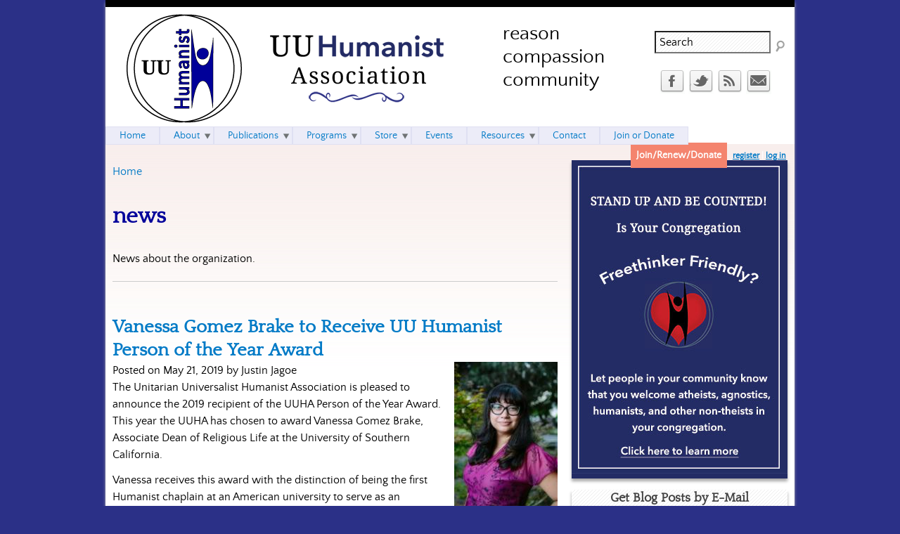

--- FILE ---
content_type: text/html; charset=utf-8
request_url: https://huumanists.org/blog/categories/news?page=3%2C0%2C2
body_size: 67364
content:

<!DOCTYPE html>
<!--[if IEMobile 7]><html class="iem7"  lang="en" dir="ltr"><![endif]-->
<!--[if lte IE 6]><html class="lt-ie9 lt-ie8 lt-ie7"  lang="en" dir="ltr"><![endif]-->
<!--[if (IE 7)&(!IEMobile)]><html class="lt-ie9 lt-ie8"  lang="en" dir="ltr"><![endif]-->
<!--[if IE 8]><html class="lt-ie9"  lang="en" dir="ltr"><![endif]-->
<!--[if (gte IE 9)|(gt IEMobile 7)]><!--><html  lang="en" dir="ltr" prefix="content: http://purl.org/rss/1.0/modules/content/ dc: http://purl.org/dc/terms/ foaf: http://xmlns.com/foaf/0.1/ rdfs: http://www.w3.org/2000/01/rdf-schema# sioc: http://rdfs.org/sioc/ns# sioct: http://rdfs.org/sioc/types# skos: http://www.w3.org/2004/02/skos/core# xsd: http://www.w3.org/2001/XMLSchema# schema: http://schema.org/"><!--<![endif]-->

<head>
  <meta charset="utf-8" />
<link rel="alternate" type="application/rss+xml" title="RSS - news" href="https://huumanists.org/taxonomy/term/5/feed" />
<meta about="/blog/categories/news" typeof="skos:Concept" property="rdfs:label skos:prefLabel" content="news" />
<link rel="shortcut icon" href="https://huumanists.org/sites/huumanists.org/files/uuha.jpg" type="image/jpeg" />
<meta name="description" content="News about the organization." />
<meta name="generator" content="Drupal 7 (https://www.drupal.org)" />
<link rel="canonical" href="https://huumanists.org/blog/categories/news" />
<link rel="shortlink" href="https://huumanists.org/taxonomy/term/5" />
<meta property="og:site_name" content="UU Humanist Association" />
<meta property="og:type" content="article" />
<meta property="og:url" content="https://huumanists.org/blog/categories/news" />
<meta property="og:title" content="news" />
<meta property="og:description" content="News about the organization." />
  <title>news | UU Humanist Association</title>

      <meta name="MobileOptimized" content="width">
    <meta name="HandheldFriendly" content="true">
    <meta name="viewport" content="width=device-width">
    <!--[if IEMobile]><meta http-equiv="cleartype" content="on"><![endif]-->

  <style>
@import url("https://huumanists.org/modules/system/system.base.css?slh7zb");
</style>
<style>
@import url("https://huumanists.org/modules/comment/comment.css?slh7zb");
@import url("https://huumanists.org/sites/all/modules/date/date_repeat_field/date_repeat_field.css?slh7zb");
@import url("https://huumanists.org/modules/field/theme/field.css?slh7zb");
@import url("https://huumanists.org/sites/all/modules/logintoboggan/logintoboggan.css?slh7zb");
@import url("https://huumanists.org/modules/node/node.css?slh7zb");
@import url("https://huumanists.org/modules/poll/poll.css?slh7zb");
@import url("https://huumanists.org/modules/search/search.css?slh7zb");
@import url("https://huumanists.org/sites/all/modules/ubercart/uc_order/uc_order.css?slh7zb");
@import url("https://huumanists.org/sites/all/modules/ubercart/uc_product/uc_product.css?slh7zb");
@import url("https://huumanists.org/sites/all/modules/ubercart/uc_store/uc_store.css?slh7zb");
@import url("https://huumanists.org/modules/user/user.css?slh7zb");
@import url("https://huumanists.org/sites/all/modules/extlink/css/extlink.css?slh7zb");
@import url("https://huumanists.org/sites/all/modules/views/css/views.css?slh7zb");
</style>
<style>
@import url("https://huumanists.org/sites/all/modules/ctools/css/ctools.css?slh7zb");
@import url("https://huumanists.org/sites/huumanists.org/modules/civicrm/css/crm-i.css?slh7zb");
@import url("https://huumanists.org/sites/huumanists.org/modules/civicrm/css/civicrm.css?slh7zb");
@import url("https://huumanists.org/sites/all/modules/social_media_links/social_media_links.css?slh7zb");
@import url("https://huumanists.org/modules/taxonomy/taxonomy.css?slh7zb");
@import url("https://huumanists.org/sites/all/modules/nice_menus/css/nice_menus.css?slh7zb");
@import url("https://huumanists.org/sites/huumanists.org/themes/uuha/css/nice_menus.css?slh7zb");
</style>
<style>
@import url("https://huumanists.org/sites/huumanists.org/themes/uuha/css/styles.css?slh7zb");
</style>
  <script src="https://huumanists.org/misc/jquery.js?v=1.4.4"></script>
<script src="https://huumanists.org/misc/jquery-extend-3.4.0.js?v=1.4.4"></script>
<script src="https://huumanists.org/misc/jquery-html-prefilter-3.5.0-backport.js?v=1.4.4"></script>
<script src="https://huumanists.org/misc/jquery.once.js?v=1.2"></script>
<script src="https://huumanists.org/misc/drupal.js?slh7zb"></script>
<script src="https://huumanists.org/sites/all/modules/nice_menus/js/jquery.bgiframe.js?v=2.1"></script>
<script src="https://huumanists.org/sites/all/modules/nice_menus/js/jquery.hoverIntent.js?v=0.5"></script>
<script src="https://huumanists.org/sites/all/modules/nice_menus/js/superfish.js?v=1.4.8"></script>
<script src="https://huumanists.org/sites/all/modules/nice_menus/js/nice_menus.js?v=1.0"></script>
<script src="https://huumanists.org/misc/form-single-submit.js?v=7.101"></script>
<script src="https://huumanists.org/sites/all/modules/entityreference/js/entityreference.js?slh7zb"></script>
<script src="https://huumanists.org/sites/all/modules/google_analytics/googleanalytics.js?slh7zb"></script>
<script src="https://www.googletagmanager.com/gtag/js?id=UA-48298182-1"></script>
<script>window.dataLayer = window.dataLayer || [];function gtag(){dataLayer.push(arguments)};gtag("js", new Date());gtag("set", "developer_id.dMDhkMT", true);gtag("config", "UA-48298182-1", {"groups":"default"});</script>
<script src="https://huumanists.org/sites/all/modules/extlink/js/extlink.js?slh7zb"></script>
<script>jQuery.extend(Drupal.settings, {"basePath":"\/","pathPrefix":"","setHasJsCookie":0,"ajaxPageState":{"theme":"uuha","theme_token":"pN6f1_2qxVlebFRORykeD5m31kYnxM_adqfU6-LsV3U","js":{"misc\/jquery.js":1,"misc\/jquery-extend-3.4.0.js":1,"misc\/jquery-html-prefilter-3.5.0-backport.js":1,"misc\/jquery.once.js":1,"misc\/drupal.js":1,"sites\/all\/modules\/nice_menus\/js\/jquery.bgiframe.js":1,"sites\/all\/modules\/nice_menus\/js\/jquery.hoverIntent.js":1,"sites\/all\/modules\/nice_menus\/js\/superfish.js":1,"sites\/all\/modules\/nice_menus\/js\/nice_menus.js":1,"misc\/form-single-submit.js":1,"sites\/all\/modules\/entityreference\/js\/entityreference.js":1,"sites\/all\/modules\/google_analytics\/googleanalytics.js":1,"https:\/\/www.googletagmanager.com\/gtag\/js?id=UA-48298182-1":1,"0":1,"sites\/all\/modules\/extlink\/js\/extlink.js":1},"css":{"modules\/system\/system.base.css":1,"modules\/system\/system.menus.css":1,"modules\/system\/system.messages.css":1,"modules\/system\/system.theme.css":1,"modules\/comment\/comment.css":1,"sites\/all\/modules\/date\/date_repeat_field\/date_repeat_field.css":1,"modules\/field\/theme\/field.css":1,"sites\/all\/modules\/logintoboggan\/logintoboggan.css":1,"modules\/node\/node.css":1,"modules\/poll\/poll.css":1,"modules\/search\/search.css":1,"sites\/all\/modules\/ubercart\/uc_order\/uc_order.css":1,"sites\/all\/modules\/ubercart\/uc_product\/uc_product.css":1,"sites\/all\/modules\/ubercart\/uc_store\/uc_store.css":1,"modules\/user\/user.css":1,"sites\/all\/modules\/extlink\/css\/extlink.css":1,"sites\/all\/modules\/views\/css\/views.css":1,"sites\/all\/modules\/ctools\/css\/ctools.css":1,"sites\/huumanists.org\/modules\/civicrm\/css\/crm-i.css":1,"sites\/huumanists.org\/modules\/civicrm\/css\/civicrm.css":1,"sites\/all\/modules\/social_media_links\/social_media_links.css":1,"modules\/taxonomy\/taxonomy.css":1,"sites\/all\/modules\/nice_menus\/css\/nice_menus.css":1,"sites\/huumanists.org\/themes\/uuha\/css\/nice_menus.css":1,"sites\/huumanists.org\/themes\/uuha\/system.menus.css":1,"sites\/huumanists.org\/themes\/uuha\/system.messages.css":1,"sites\/huumanists.org\/themes\/uuha\/system.theme.css":1,"sites\/huumanists.org\/themes\/uuha\/css\/styles.css":1}},"googleanalytics":{"account":["UA-48298182-1"],"trackOutbound":1,"trackMailto":1,"trackDownload":1,"trackDownloadExtensions":"7z|aac|arc|arj|asf|asx|avi|bin|csv|doc(x|m)?|dot(x|m)?|exe|flv|gif|gz|gzip|hqx|jar|jpe?g|js|mp(2|3|4|e?g)|mov(ie)?|msi|msp|pdf|phps|png|ppt(x|m)?|pot(x|m)?|pps(x|m)?|ppam|sld(x|m)?|thmx|qtm?|ra(m|r)?|sea|sit|tar|tgz|torrent|txt|wav|wma|wmv|wpd|xls(x|m|b)?|xlt(x|m)|xlam|xml|z|zip"},"urlIsAjaxTrusted":{"\/blog\/categories\/news?page=3%2C0%2C2":true},"extlink":{"extTarget":"_blank","extClass":"ext","extLabel":"(link is external)","extImgClass":0,"extIconPlacement":"append","extSubdomains":1,"extExclude":"","extInclude":"","extCssExclude":"","extCssExplicit":"","extAlert":0,"extAlertText":"This link will take you to an external web site. We are not responsible for their content.","mailtoClass":"mailto","mailtoLabel":"(link sends e-mail)","extUseFontAwesome":false},"nice_menus_options":{"delay":800,"speed":"slow"}});</script>
      <!--[if lt IE 9]>
    <script src="/sites/all/themes/zen/js/html5-respond.js"></script>
    <![endif]-->
  </head>
<body class="html not-front not-logged-in one-sidebar sidebar-second page-taxonomy page-taxonomy-term page-taxonomy-term- page-taxonomy-term-5 section-blog" >
      <p id="skip-link">
      <a href="#main-menu" class="element-invisible element-focusable">Jump to navigation</a>
    </p>
      
<div id="page">

  <header class="header" id="header" role="banner">

          <a href="/" title="Home" rel="home" class="header__logo" id="logo"><img src="https://huumanists.org/sites/huumanists.org/files/UUHumanist-logo.gif" alt="Home" class="header__logo-image" /></a>
    
          <div class="header__name-and-slogan" id="name-and-slogan">
                  <h1 class="header__site-name" id="site-name">
            <a href="/" title="Home" class="header__site-link" rel="home"><span>UU Humanist Association</span></a>
          </h1>
        
                  <div class="header__site-slogan" id="site-slogan">reason compassion community</div>
              </div>
    
    
      <div class="header__region region region-header blocks-cols-2">
    <div id="block-search-form" class="block block-search first odd" role="search"><div class="inner">
          
  <div class="block-content">
    <form onsubmit="if(this.search_block_form.value==&#039;Search&#039;){ alert(&#039;Please enter a search term&#039;); return false; }" action="/blog/categories/news?page=3%2C0%2C2" method="post" id="search-block-form" accept-charset="UTF-8"><div><div class="container-inline">
      <h2 class="element-invisible">Search form</h2>
    <div class="form-item form-type-textfield form-item-search-block-form">
  <label class="element-invisible" for="edit-search-block-form--2">Search </label>
 <input title="Enter the terms you wish to search for." onblur="if (this.value == &#039;&#039;) {this.value = &#039;Search&#039;;}" onfocus="if (this.value == &#039;Search&#039;) {this.value = &#039;&#039;;}" type="text" id="edit-search-block-form--2" name="search_block_form" value="Search" size="20" maxlength="128" class="form-text" />
</div>
<div class="form-actions form-wrapper" id="edit-actions"><input type="image" id="edit-submit" name="submit" src="/sites/huumanists.org/themes/uuha/images/search.png" class="form-submit" /></div><input type="hidden" name="form_build_id" value="form-J5h8FaW5meY8zdXMEWcuklHbAGVq4NJqKB-94CdfX-M" />
<input type="hidden" name="form_id" value="search_block_form" />
</div>
</div></form>  </div><!-- /.block-content -->
</div><!-- /.inner --></div><!-- /.block --><div id="block-social-media-links-social-media-links" class="block block-social-media-links last even"><div class="inner">
          
  <div class="block-content">
    <ul class="social-media-links platforms inline horizontal"><li  class="facebook first"><a href="https://www.facebook.com/pages/HUUmanists/185820104856945" title="Facebook"><img src="https://huumanists.org/sites/all/libraries/webtoolkit/32x32/facebook.png" alt="Facebook icon" /></a></li><li  class="twitter"><a href="http://www.twitter.com/HUUmanistsAssoc" title="Twitter"><img src="https://huumanists.org/sites/all/libraries/webtoolkit/32x32/twitter.png" alt="Twitter icon" /></a></li><li  class="rss"><a href="https://huumanists.org/rss.xml" title="RSS"><img src="https://huumanists.org/sites/all/libraries/webtoolkit/32x32/rss.png" alt="RSS icon" /></a></li><li  class="contact last"><a href="https://huumanists.org/contact" title="Contact"><img src="https://huumanists.org/sites/all/libraries/webtoolkit/32x32/contact.png" alt="Contact icon" /></a></li></ul>  </div><!-- /.block-content -->
</div><!-- /.inner --></div><!-- /.block -->  </div>

  </header>

  <div id="main">
        
    <div id="content" class="column" role="main">
            <nav class="breadcrumb" role="navigation"><h2 class="element-invisible">You are here</h2><ol><li><a href="/">Home</a></li></ol></nav>      <a id="main-content"></a>
                    <h1 class="page__title title" id="page-title">news</h1>
                                          


<div class="term-listing-heading"><div id="taxonomy-term-5" class="taxonomy-term vocabulary-categories">

  
  <div class="content">
    <div class="taxonomy-term-description"> <p>News&nbsp;about the organization.</p> </div><span property="rdfs:label skos:prefLabel" content="news" class="rdf-meta element-hidden"></span>  </div>

</div>
</div><article class="node-4662 node node-post node-promoted node-teaser clearfix" about="/blog/201905/vanessa-gomez-brake-receive-uu-humanist-person-year-award" typeof="sioc:Item foaf:Document">

      <header>
                    <h2 class="node__title node-title"><a href="/blog/201905/vanessa-gomez-brake-receive-uu-humanist-person-year-award">Vanessa Gomez Brake to Receive UU Humanist Person of the Year Award</a></h2>
            <span property="dc:title" content="Vanessa Gomez Brake to Receive UU Humanist Person of the Year Award" class="rdf-meta element-hidden"></span><span property="sioc:num_replies" content="0" datatype="xsd:integer" class="rdf-meta element-hidden"></span>
      
          </header>
  
  <span class="submitted-by">Posted on May 21, 2019 by Justin Jagoe</span><div class="field field-name-field-image field-type-image field-label-hidden"><div class="field-items"><div class="field-item even"><a href="/blog/201905/vanessa-gomez-brake-receive-uu-humanist-person-year-award"><img typeof="foaf:Image" src="https://huumanists.org/sites/huumanists.org/files/styles/medium/public/field/image/vanessa-gomez-brake-sml-200x300.jpg?itok=szFQynX_" width="147" height="220" /></a></div></div></div><div class="field field-name-body field-type-text-with-summary field-label-hidden"><div class="field-items"><div class="field-item even" property="content:encoded"> <p dir="ltr">The Unitarian Universalist Humanist Association is pleased to announce the 2019 recipient of the UUHA Person of the Year Award. This year the UUHA has chosen to award Vanessa Gomez Brake, Associate Dean of Religious Life at the University of Southern California.</p>
<p dir="ltr">Vanessa receives this award with the distinction of being the first Humanist chaplain at an American university to serve as an Associate Dean. As <a href="https://orl.usc.edu/about/staff/vanessa-gomez-brake/" style="font-size: 14.4px;">her USC profile</a> details, Vanessa “works to support and promote university religious and spiritual life broadly conceived, and helps oversee more than ninety student religious groups and fifty religious directors on campus.” <span class="read-more"><a href="/blog/201905/vanessa-gomez-brake-receive-uu-humanist-person-year-award" title="" rel="nofollow"><strong>Read more<span class="element-invisible"> about Vanessa Gomez Brake to Receive UU Humanist Person of the Year Award</span> &raquo;</strong></a></span></p></div></div></div><span property="dc:title" content="Vanessa Gomez Brake to Receive UU Humanist Person of the Year Award" class="rdf-meta element-hidden"></span>  
  
  
  
</article>
<article class="node-4661 node node-post node-promoted node-teaser clearfix" about="/blog/201812/help-us-fulfill-our-vision-message-our-new-president" typeof="sioc:Item foaf:Document">

      <header>
                    <h2 class="node__title node-title"><a href="/blog/201812/help-us-fulfill-our-vision-message-our-new-president">Help Us Fulfill Our Vision! A Message from our New President</a></h2>
            <span property="dc:title" content="Help Us Fulfill Our Vision! A Message from our New President" class="rdf-meta element-hidden"></span><span property="sioc:num_replies" content="0" datatype="xsd:integer" class="rdf-meta element-hidden"></span>
      
          </header>
  
  <span class="submitted-by">Posted on December 5, 2018 by Amanda Poppei</span><div class="field field-name-field-image field-type-image field-label-hidden"><div class="field-items"><div class="field-item even"><a href="/blog/201812/help-us-fulfill-our-vision-message-our-new-president"><img typeof="foaf:Image" src="https://huumanists.org/sites/huumanists.org/files/styles/medium/public/field/image/Poppei.jpg?itok=l-xJUbWR" width="220" height="220" /></a></div></div></div><div class="field field-name-body field-type-text-with-summary field-label-hidden"><div class="field-items"><div class="field-item even" property="content:encoded"> <p class="p1">Dear UU Humanist Members and Friends, </p>
<p class="p1"><span style="font-size: 14.4px;">Happy December! </span></p>
<p class="p1"><span style="font-size: 14.4px;">I'm so honored to be the incoming president of the Unitarian Universalist Humanist </span><span style="font-size: 14.4px;">Association Board, and I'm excited to share with you a little bit of my vision. But I have to start with </span><span style="font-size: 14.4px;">thanks‐‐to outgoing president David Breeden, who suggested that I move into this position; to the </span><span style="font-size: 14.4px;">previous president John Hooper, who recruited me for the Board in the first place; and to all my fellow </span><span style="font-size: 14.4px;">Board members. You can see their names listed at the bottom of this letter‐‐they represent different </span><span style="font-size: 14.4px;">parts of the country, they are lay and ordained, they are longtime UU Humanists and new to the </span><span style="font-size: 14.4px;">movement, and every one of them is fantastic.</span> <span class="read-more"><a href="/blog/201812/help-us-fulfill-our-vision-message-our-new-president" title="" rel="nofollow"><strong>Read more<span class="element-invisible"> about Help Us Fulfill Our Vision! A Message from our New President</span> &raquo;</strong></a></span></p></div></div></div><span property="dc:title" content="Help Us Fulfill Our Vision! A Message from our New President" class="rdf-meta element-hidden"></span>  
  
  
  
</article>
<article class="node-4660 node node-post node-promoted node-teaser clearfix" about="/blog/201811/message-president-ga-and-board-elections" typeof="sioc:Item foaf:Document">

      <header>
                    <h2 class="node__title node-title"><a href="/blog/201811/message-president-ga-and-board-elections">A Message from the President on GA and Board Elections</a></h2>
            <span property="dc:title" content="A Message from the President on GA and Board Elections" class="rdf-meta element-hidden"></span><span property="sioc:num_replies" content="0" datatype="xsd:integer" class="rdf-meta element-hidden"></span>
      
          </header>
  
  <span class="submitted-by">Posted on November 6, 2018 by davidbreeden7@gmail.com</span><div class="field field-name-field-image field-type-image field-label-hidden"><div class="field-items"><div class="field-item even"><a href="/blog/201811/message-president-ga-and-board-elections"><img typeof="foaf:Image" src="https://huumanists.org/sites/huumanists.org/files/styles/medium/public/Breeden_1.jpg?itok=FlvyOZUJ" width="147" height="220" /></a></div></div></div><div class="field field-name-body field-type-text-with-summary field-label-hidden"><div class="field-items"><div class="field-item even" property="content:encoded"> <p><span style="font-size: 14.4px;">Dear Unitarian Universalist Humanists:</span></p>
<p>It was great meeting so many of you at our Black Humanism panel, our booth, and our Annual Meeting at General Assembly. <a href="http://huumanists.org/blog/201805/mandisa-thomas-receive-uu-humanist-person-year-award">Mandisa Thomas, founder of Black Nonbelievers and our Person of the Year</a>, was an inspiring speaker.</p>
<p><a href="http://huumanists.org/blog/201805/join-uu-humanists-uua-general-assembly">Our General Assembly 2018 session on Black Humanism</a> not only demonstrated the centrality of Humanism in the African American experience, but also the centrality of Black Humanism as Unitarian Universalists strive toward the liberation of all people.</p>
<p>I think that Rev. Dr. William R. Jones will someday soon be recognized as the central UU theologian of the twentieth century. His message harkened back to the deepest commitment of the Humanists who signed the first Humanist Manifesto, dedicating themselves to striving for “a shared life in a shared world.” <span class="read-more"><a href="/blog/201811/message-president-ga-and-board-elections" title="" rel="nofollow"><strong>Read more<span class="element-invisible"> about A Message from the President on GA and Board Elections</span> &raquo;</strong></a></span></p></div></div></div><span property="dc:title" content="A Message from the President on GA and Board Elections" class="rdf-meta element-hidden"></span>  
  
  
  
</article>
<article class="node-4659 node node-post node-promoted node-teaser clearfix" about="/blog/201806/apply-be-uuha-ambassador" typeof="sioc:Item foaf:Document">

      <header>
                    <h2 class="node__title node-title"><a href="/blog/201806/apply-be-uuha-ambassador">Apply to be a UUHA Ambassador</a></h2>
            <span property="dc:title" content="Apply to be a UUHA Ambassador" class="rdf-meta element-hidden"></span><span property="sioc:num_replies" content="0" datatype="xsd:integer" class="rdf-meta element-hidden"></span>
      
          </header>
  
  <span class="submitted-by">Posted on June 16, 2018 by Justin Jagoe</span><div class="field field-name-field-image field-type-image field-label-hidden"><div class="field-items"><div class="field-item even"><a href="/blog/201806/apply-be-uuha-ambassador"><img typeof="foaf:Image" src="https://huumanists.org/sites/huumanists.org/files/styles/medium/public/field/image/UUHumanist-logo.gif?itok=LhpnAm8S" width="220" height="208" /></a></div></div></div><div class="field field-name-body field-type-text-with-summary field-label-hidden"><div class="field-items"><div class="field-item even" property="content:encoded"> <p><strong>Dear UU Humanists:</strong></p>
<p>The Unitarian Universalist Humanist Association (UUHA) Board of Directors appreciates the work that you do to promote humanism within your congregation. As the number of non-theists continues to rapidly increase in the US, we believe Unitarian Universalist congregations will thrive in the future only if programs that appeal to humanists, atheists, agnostics and religious naturalists expand. In order to facilitate this, we are <strong><a href="https://goo.gl/forms/i0ZlLiLrRnTEwEiG3">initiating a new Ambassador Program</a></strong>.</p>
<p><u><strong>What We Do</strong></u> <span class="read-more"><a href="/blog/201806/apply-be-uuha-ambassador" title="" rel="nofollow"><strong>Read more<span class="element-invisible"> about Apply to be a UUHA Ambassador</span> &raquo;</strong></a></span></p></div></div></div><span property="dc:title" content="Apply to be a UUHA Ambassador" class="rdf-meta element-hidden"></span>  
  
  
  
</article>
<article class="node-4658 node node-post node-promoted node-teaser clearfix" about="/blog/201805/join-uu-humanists-uua-general-assembly" typeof="sioc:Item foaf:Document">

      <header>
                    <h2 class="node__title node-title"><a href="/blog/201805/join-uu-humanists-uua-general-assembly">Join UU Humanists at UUA General Assembly</a></h2>
            <span property="dc:title" content="Join UU Humanists at UUA General Assembly" class="rdf-meta element-hidden"></span><span property="sioc:num_replies" content="0" datatype="xsd:integer" class="rdf-meta element-hidden"></span>
      
          </header>
  
  <span class="submitted-by">Posted on May 15, 2018 by davidbreeden7@gmail.com</span><div class="read-more"><a href="/blog/201805/join-uu-humanists-uua-general-assembly" title="" rel="nofollow"><strong>Read more<span class="element-invisible"> about Join UU Humanists at UUA General Assembly</span> &raquo;</strong></a></div><div class="field field-name-body field-type-text-with-summary field-label-hidden"><div class="field-items"><div class="field-item even" property="content:encoded"> <div class="p1"><img alt="" src="http://huumanists.org/sites/huumanists.org/files/field/image/UUA%20Logo.png" style="width: 280px; height: 184px; float: right;" />UU Humanist Members and Friends:</div>
<div class="p1"> </div>
<div class="p1"><a href="https://www.uua.org/ga">General Assembly 2018 </a>in Kansas City, Missouri (Wednesday, June 20-Sunday, June 24) is going to be big.  <strong>Our GA panel</strong>—cosponsored with the UU History and Heritage Society—is titled “<strong>Black Humanism in Unitarian Universalist Context and Beyond</strong>.” That takes place on Thursday, 1:30-2:30:00 pm in the Kansas City Convention Center, room 2502 B.</div>
<div class="p1"> </div>
<div class="p1">Black Humanism developed within a Unitarian context but spread far beyond. The panel will consider UU ministers Lewis McGee, a 1940s Unitarian minister in South Chicago, and 20th century minister William R. Jones, and how their work continues today. We conclude with a powerful voice of Black Humanism from outside the UU context. Speakers include Rev. Patrice Curtis, Rev. Karen Hutt, Rev. Dr. Nicole Kirk, and Mandisa Thomas. </div>
<div class="p1"> </div></div></div></div><span property="dc:title" content="Join UU Humanists at UUA General Assembly" class="rdf-meta element-hidden"></span>  
  
  
  
</article>
<article class="node-4657 node node-post node-promoted node-teaser clearfix" about="/blog/201805/mandisa-thomas-receive-uu-humanist-person-year-award" typeof="sioc:Item foaf:Document">

      <header>
                    <h2 class="node__title node-title"><a href="/blog/201805/mandisa-thomas-receive-uu-humanist-person-year-award">Mandisa Thomas to Receive UU Humanist Person of the Year Award</a></h2>
            <span property="dc:title" content="Mandisa Thomas to Receive UU Humanist Person of the Year Award" class="rdf-meta element-hidden"></span><span property="sioc:num_replies" content="0" datatype="xsd:integer" class="rdf-meta element-hidden"></span>
      
          </header>
  
  <span class="submitted-by">Posted on May 11, 2018 by Justin Jagoe</span><div class="field field-name-field-image field-type-image field-label-hidden"><div class="field-items"><div class="field-item even"><a href="/blog/201805/mandisa-thomas-receive-uu-humanist-person-year-award"><img typeof="foaf:Image" src="https://huumanists.org/sites/huumanists.org/files/styles/medium/public/field/image/MandisaThomas2018.jpg?itok=CzSlf5t_" width="220" height="220" /></a></div></div></div><div class="field field-name-body field-type-text-with-summary field-label-hidden"><div class="field-items"><div class="field-item even" property="content:encoded"> <p><span style="font-size: 14.4px;">The UU Humanist Association is pleased to award </span><strong style="font-size: 14.4px;">Mandisa Thomas, founder of </strong><strong style="font-size: 14.4px;">Black Nonbelievers</strong><span style="font-size: 14.4px;">, our “Person of the Year - A Celebration of Religious Humanism" award. Mandisa has been an inspiration both within and far beyond Unitarian Universalism. </span></p>
<p><span style="font-size: 14.4px;">Mandisa will be the keynote speaker at our UU Humanists Annual Meeting, which will be held on Friday, June 22, 5-7pm at the Kansas City Marriott Downtown -- Andy Kirk Conference Room A/B</span></p>
<p><span style="font-size: 14.4px;">You can read more about Mandisa and the work of Black Nonbelievers <a href="https://blacknonbelievers.wordpress.com/">here</a>.</span> <span class="read-more"><a href="/blog/201805/mandisa-thomas-receive-uu-humanist-person-year-award" title="" rel="nofollow"><strong>Read more<span class="element-invisible"> about Mandisa Thomas to Receive UU Humanist Person of the Year Award</span> &raquo;</strong></a></span></p></div></div></div><span property="dc:title" content="Mandisa Thomas to Receive UU Humanist Person of the Year Award" class="rdf-meta element-hidden"></span>  
  
  
  
</article>
<article class="node-4655 node node-post node-promoted node-teaser clearfix" about="/blog/201803/message-uu-humanists-president-david-breeden" typeof="sioc:Item foaf:Document">

      <header>
                    <h2 class="node__title node-title"><a href="/blog/201803/message-uu-humanists-president-david-breeden">A Message from UU Humanists President David Breeden</a></h2>
            <span property="dc:title" content="A Message from UU Humanists President David Breeden" class="rdf-meta element-hidden"></span><span property="sioc:num_replies" content="0" datatype="xsd:integer" class="rdf-meta element-hidden"></span>
      
          </header>
  
  <span class="submitted-by">Posted on March 24, 2018 by davidbreeden7@gmail.com</span><div class="field field-name-field-image field-type-image field-label-hidden"><div class="field-items"><div class="field-item even"><a href="/blog/201803/message-uu-humanists-president-david-breeden"><img typeof="foaf:Image" src="https://huumanists.org/sites/huumanists.org/files/styles/medium/public/field/image/Breeden.jpg?itok=DMggygDq" width="147" height="220" /></a></div></div></div><div class="read-more"><a href="/blog/201803/message-uu-humanists-president-david-breeden" title="" rel="nofollow"><strong>Read more<span class="element-invisible"> about A Message from UU Humanists President David Breeden</span> &raquo;</strong></a></div><div class="field field-name-body field-type-text-with-summary field-label-hidden"><div class="field-items"><div class="field-item even" property="content:encoded"> <style type="text/css">
<!--/*--><![CDATA[/* ><!--*/

p.p1 {margin: 0.0px 0.0px 0.0px 0.0px; font: 12.0px Helvetica; color: #454545}
p.p2 {margin: 0.0px 0.0px 0.0px 0.0px; font: 12.0px Helvetica; color: #454545; min-height: 14.0px}
/*--><!]]>*/
</style>
<div>Dear UU Humanist Association members and friends:</div>
<div> </div>
<div>General Assembly will be Wednesday, June 20 through Sunday, June 24 this year in Kansas City, Missouri. The 2018 theme is “All Are Called,” and we UU Humanists are taking that theme seriously. Our session is titled “Black Humanism in the Unitarian Universalist Context and Beyond.” We have teamed up with the UU History and Heritage Society to present this program.</div>
<div> </div></div></div></div><span property="dc:title" content="A Message from UU Humanists President David Breeden" class="rdf-meta element-hidden"></span>  
  
  
  
</article>
<article class="node-4653 node node-post node-promoted node-teaser clearfix" about="/blog/201712/year-end-presidents-letter" typeof="sioc:Item foaf:Document">

      <header>
                    <h2 class="node__title node-title"><a href="/blog/201712/year-end-presidents-letter">Year-End President&#039;s Letter</a></h2>
            <span property="dc:title" content="Year-End President&#039;s Letter" class="rdf-meta element-hidden"></span><span property="sioc:num_replies" content="1" datatype="xsd:integer" class="rdf-meta element-hidden"></span>
      
          </header>
  
  <span class="submitted-by">Posted on December 23, 2017 by davidbreeden7@gmail.com</span><div class="field field-name-body field-type-text-with-summary field-label-hidden"><div class="field-items"><div class="field-item even" property="content:encoded"> <p><span style="color: rgb(67, 64, 77); font-family: Georgia; font-size: 16px;">Dear UU Humanist Association members and friends:</span><br style="color: rgb(67, 64, 77); font-family: Georgia; font-size: 16px; background-color: rgb(248, 248, 248);" />
	<span style="color: rgb(67, 64, 77); font-family: Georgia; font-size: 16px;"> </span><br style="color: rgb(67, 64, 77); font-family: Georgia; font-size: 16px; background-color: rgb(248, 248, 248);" />
	<span style="color: rgb(67, 64, 77); font-family: Georgia; font-size: 16px;"><a href="http://huumanists.org/joindonate"><img alt="" src="/sites/huumanists.org/files/field/image/button-donate-now.png" style="width: 300px; height: 190px; float: right; margin-left: 10px; margin-right: 10px;" /></a>As 2017 ends, we progressives are weary. The assaults on our values have been constant. The Trump Administration’s recent banning of words at the Centers for Disease Control and Prevention is telling. The words are: vulnerable, entitlement, diversity, transgender, fetus, evidence-based, science-based.</span><br style="color: rgb(67, 64, 77); font-family: Georgia; font-size: 16px; background-color: rgb(248, 248, 248);" /> <span class="read-more"><a href="/blog/201712/year-end-presidents-letter" title="" rel="nofollow"><strong>Read more<span class="element-invisible"> about Year-End President&#039;s Letter</span> &raquo;</strong></a></span></p></div></div></div><span property="dc:title" content="Year-End President&#039;s Letter" class="rdf-meta element-hidden"></span>  
  
  <ul class="links inline"><li class="comment-comments first last"><a href="/blog/201712/year-end-presidents-letter#comments" title="Jump to the first comment of this posting.">1 comment</a></li>
</ul>
  
</article>
<article class="node-4650 node node-post node-promoted node-teaser clearfix" about="/blog/201708/fight-theocracy-share-plate" typeof="sioc:Item foaf:Document">

      <header>
                    <h2 class="node__title node-title"><a href="/blog/201708/fight-theocracy-share-plate">Fight Theocracy: Share the Plate</a></h2>
            <span property="dc:title" content="Fight Theocracy: Share the Plate" class="rdf-meta element-hidden"></span><span property="sioc:num_replies" content="0" datatype="xsd:integer" class="rdf-meta element-hidden"></span>
      
          </header>
  
  <span class="submitted-by">Posted on August 29, 2017 by Daniel Braga-Lawlor</span><div class="field field-name-field-image field-type-image field-label-hidden"><div class="field-items"><div class="field-item even"><a href="/blog/201708/fight-theocracy-share-plate"><img typeof="foaf:Image" src="https://huumanists.org/sites/huumanists.org/files/styles/medium/public/field/image/GoFundMe-banner-2-centralized.png?itok=pFfz9g3r" width="220" height="146" /></a></div></div></div><div class="field field-name-body field-type-text-with-summary field-label-hidden"><div class="field-items"><div class="field-item even" property="content:encoded"> <p>Across the world, there are individuals who are in prison for so-called blasphemy, who face murder for their skepticism, and who have been threatened with assassination for questioning religious and political leaders.</p>

<p>In 2014, a popular blogger in the Maldives, <a href="http://thedailypanic.com/author/yameen-rasheed/" target="_blank">Yameen Rasheed</a> wrote, "For all my tax money that goes to pay their salaries, the only service I can get in return from Maldives Police is baton charges, random threats, harassment, and rude anonymous comments on my blog – and being prevented from voting in elections."</p>

<p>Yameen was <a href="http://www.aljazeera.com/indepth/opinion/2017/04/killed-friend-yameen-rasheed-170426080146094.html" target="_blank">murdered</a> this past April.</p>

<p>Humanists in wealthy, democratic countries have an opportunity to do something to help our peers around the world who are facing death threats for open expression and liberal values. <span class="read-more"><a href="/blog/201708/fight-theocracy-share-plate" title="" rel="nofollow"><strong>Read more<span class="element-invisible"> about Fight Theocracy: Share the Plate</span> &raquo;</strong></a></span></p></div></div></div><span property="dc:title" content="Fight Theocracy: Share the Plate" class="rdf-meta element-hidden"></span>  
  
  
  
</article>
<article class="node-4648 node node-post node-promoted node-teaser clearfix" about="/blog/201707/william-r-murry-memorium" typeof="sioc:Item foaf:Document">

      <header>
                    <h2 class="node__title node-title"><a href="/blog/201707/william-r-murry-memorium">William R. Murry, In Memorium</a></h2>
            <span property="dc:title" content="William R. Murry, In Memorium" class="rdf-meta element-hidden"></span><span property="sioc:num_replies" content="0" datatype="xsd:integer" class="rdf-meta element-hidden"></span>
      
          </header>
  
  <span class="submitted-by">Posted on July 7, 2017 by Maria Greene</span><div class="field field-name-field-image field-type-image field-label-hidden"><div class="field-items"><div class="field-item even"><a href="/blog/201707/william-r-murry-memorium"><img typeof="foaf:Image" src="https://huumanists.org/sites/huumanists.org/files/styles/medium/public/field/image/billmurry.jpg?itok=NJyuiTl_" width="147" height="220" /></a></div></div></div><div class="field field-name-body field-type-text-with-summary field-label-hidden"><div class="field-items"><div class="field-item even" property="content:encoded"> <p>It is with great sadness that we have learned of the death of Bill Murry. <a href="http://www.pumphreyfuneralhome.com/obituary/The-Rev.-Dr.-William-R.-Murry/Rockville-MD/1743217">You may read his obituary here.</a> A few weeks ago, he was the recipient of our Lifetime Achievement Award for all that he has done for the UU Humanists and for Unitarian Universalism over the years. He was a personal mentor for so many of us on the UUHA board and much beloved. We will miss you greatly, Bill. <span class="read-more"><a href="/blog/201707/william-r-murry-memorium" title="" rel="nofollow"><strong>Read more<span class="element-invisible"> about William R. Murry, In Memorium</span> &raquo;</strong></a></span></p>
 </div></div></div><span property="dc:title" content="William R. Murry, In Memorium" class="rdf-meta element-hidden"></span>  
  
  
  
</article>
<h2 class="element-invisible">Pages</h2><div class="item-list"><ul class="pager"><li class="pager-first first"><a title="Go to first page" href="/blog/categories/news?page=0%2C0%2C2">« first</a></li>
<li class="pager-previous"><a title="Go to previous page" href="/blog/categories/news?page=2%2C0%2C2">‹ previous</a></li>
<li class="pager-item"><a title="Go to page 1" href="/blog/categories/news?page=0%2C0%2C2">1</a></li>
<li class="pager-item"><a title="Go to page 2" href="/blog/categories/news?page=1%2C0%2C2">2</a></li>
<li class="pager-item"><a title="Go to page 3" href="/blog/categories/news?page=2%2C0%2C2">3</a></li>
<li class="pager-current">4</li>
<li class="pager-item"><a title="Go to page 5" href="/blog/categories/news?page=4%2C0%2C2">5</a></li>
<li class="pager-item"><a title="Go to page 6" href="/blog/categories/news?page=5%2C0%2C2">6</a></li>
<li class="pager-item"><a title="Go to page 7" href="/blog/categories/news?page=6%2C0%2C2">7</a></li>
<li class="pager-item"><a title="Go to page 8" href="/blog/categories/news?page=7%2C0%2C2">8</a></li>
<li class="pager-item"><a title="Go to page 9" href="/blog/categories/news?page=8%2C0%2C2">9</a></li>
<li class="pager-next"><a title="Go to next page" href="/blog/categories/news?page=4%2C0%2C2">next ›</a></li>
<li class="pager-last last"><a title="Go to last page" href="/blog/categories/news?page=8%2C0%2C2">last »</a></li>
</ul></div>      <a href="/taxonomy/term/5/feed" class="feed-icon" title="Subscribe to RSS - news"><img typeof="foaf:Image" src="https://huumanists.org/misc/feed.png" width="16" height="16" alt="Subscribe to RSS - news" /></a>    </div>

    <div id="navigation">

              <nav id="main-menu" role="navigation" tabindex="-1">
          <ul class="nice-menu nice-menu-down nice-menu-main-menu" id="nice-menu-0"><li class="menu__item menu-218 menu-path-front first odd "><a href="/" class="menu__link">Home</a></li>
<li class="menu__item menu-344 menuparent  menu-path-node-1  even "><a href="/about" title="Learn more about the HUUmanists Association" class="menu__link">About</a><ul><li class="menu__item menu-834 menu-path-node-30 first odd "><a href="/about/history-and-mission" title="The history of the HUUmanists and our mission" class="menu__link">History and Mission</a></li>
<li class="menu__item menu-837 menu-path-node-33  even "><a href="/about/religious-humanism" title="Read four views of religious Humanism" class="menu__link">About Religious Humanism</a></li>
<li class="menu__item menu-832 menu-path-faq-page  odd "><a href="/faq-page" title="Questions and answers about HUUmanists" class="menu__link">Frequently Asked Questions</a></li>
<li class="menu__item menu-1151 menu-path-node-284  even "><a href="/about-us/religious-humanist-year-award" class="menu__link">Religious Humanist of the Year Award</a></li>
<li class="menu__item menu-835 menu-path-node-31  odd "><a href="/about/officers-and-board" title="The current leadership team" class="menu__link">Officers and Board</a></li>
<li class="menu__item menu-836 menu-path-node-32  even "><a href="/about/bylaws" title="The official Bylaws and Financial Report" class="menu__link">Bylaws and Finances</a></li>
<li class="menu__item menu-3181 menu-path-node-4792  odd last"><a href="/about/volunteer" title="How to Volunteer for the UUHA" class="menu__link">Volunteer</a></li>
</ul></li>
<li class="menu__item menu-756 menuparent  menu-path-node-16  odd "><a href="/publications" class="menu__link">Publications</a><ul><li class="menu__item menu-435 menu-path-blog first odd "><a href="/blog" title="Read the latest posts in the blog" class="menu__link">Blog</a></li>
<li class="menu__item menu-1069 menu-path-publications-newsletters  even "><a href="/publications/newsletters" title="Read past newsletters and mailings" class="menu__link">Newsletters and Mailings</a></li>
<li class="menu__item menu-1077 menuparent  menu-path-node-55  odd "><a href="/publications/journal" title="Read about the HUUmanists Association journal, Religious Humanism" class="menu__link">Journal</a><ul><li class="menu__item menu-1076 menu-path-publications-journal-articles first odd "><a href="/publications/journal/articles" title="An archive of articles from past journals" class="menu__link">Journal Article Archive</a></li>
<li class="menu__item menu-1104 menu-path-node-76  even "><a href="/publications/journal/journal-schedule" title="Journal volume numbers and dates of publication" class="menu__link">Journal Schedule</a></li>
<li class="menu__item menu-3180 menu-path-node-4690  odd last"><a href="/webform/request-latest-print-edition" title="If you are a full &quot;Print Journal&quot; member of the UUHA (not e-journal only), or you were 1/1/2020 or later, you are entitled to receive a limited edition of the latest Journal of Religious Humanism. Use this form below to request a copy. Available while supplies last." class="menu__link">Request Latest Print Edition</a></li>
</ul></li>
<li class="menu__item menu-1075 menu-path-node-54  even "><a href="/publications/religious-humanism-press" title="Read about the publishing arm of the HUUmanists Association" class="menu__link">Religious Humanism Press</a></li>
<li class="menu__item menu-1117 menu-path-node-204  odd last"><a href="/publications/brochure" class="menu__link">Brochure</a></li>
</ul></li>
<li class="menu__item menu-2772 menuparent  menu-path-node-4490  even "><a href="/programs" class="menu__link">Programs</a><ul><li class="menu__item menu-1114 menuparent  menu-path-node-199 first odd "><a href="/local-groups" title="" class="menu__link">Local Groups</a><ul><li class="menu__item menu-1115 menu-path-node-199 first odd "><a href="/local-groups" title="Learn more about HUUmanist local groups" class="menu__link">Local Groups Overview</a></li>
<li class="menu__item menu-2851 menu-path-local-groups-list  even "><a href="/local-groups/list" title="" class="menu__link">Local Groups List / Map</a></li>
<li class="menu__item menu-1116 menu-path-node-203  odd last"><a href="/local-groups/resources" title="Find resources for starting or running a HUUmanist local group" class="menu__link">Local Groups Resources</a></li>
</ul></li>
<li class="menu__item menu-2773 menu-path-node-524  even "><a href="/programs/social-justice" class="menu__link">Social Justice</a></li>
<li class="menu__item menu-2774 menuparent  menu-path-node-4491  odd "><a href="/programs/freethinker-friendly" class="menu__link">Freethinker Friendly</a><ul><li class="menu__item menu-3050 menu-path-node-4491 first odd "><a href="/programs/freethinker-friendly" title="" class="menu__link">Introduction</a></li>
<li class="menu__item menu-3048 menu-path-node-4585  even "><a href="/programs/freethinker-friendly/welcome-statements" class="menu__link">Welcome Statements</a></li>
<li class="menu__item menu-3049 menu-path-node-4588  odd "><a href="/programs/freethinker-friendly/frequently-asked-questions" class="menu__link">Frequently Asked Questions</a></li>
<li class="menu__item menu-3175 menu-path-huumanistsorg-congregationstitlefield-district-valueallfield-region-valueallfield-address-administrative-areafield-freethinker-friendly-valueapprovedfreethinkerfriendly  even "><a href="http://huumanists.org/congregations?title=&amp;field_district_value=All&amp;field_region_value=All&amp;field_address_administrative_area=&amp;field_freethinker_friendly_value=Approved+Freethinker+Friendly" title="" class="menu__link">Approved Congregations</a></li>
<li class="menu__item menu-3176 menu-path-huumanistsorg-webform-register-your-interest-freethinker-friendly-program  odd "><a href="http://huumanists.org/webform/register-your-interest-freethinker-friendly-program" title="" class="menu__link">Register Your Interest</a></li>
<li class="menu__item menu-3177 menu-path-huumanistsorg-freethinker-friendly-application  even last"><a href="http://huumanists.org/freethinker-friendly-application" title="" class="menu__link">Apply Online</a></li>
</ul></li>
<li class="menu__item menu-3172 menu-path-huumanistsorg-programs-ambassador-program  even last"><a href="http://huumanists.org/programs/ambassador-program" title="" class="menu__link">Ambassador Program</a></li>
</ul></li>
<li class="menu__item menu-980 menuparent  menu-path-store  odd "><a href="/store" title="Buy books and past issues of the journal" class="menu__link">Store</a><ul><li class="menu__item menu-1065 menu-path-store first odd "><a href="/store" title="Buy items from HUUmanists" class="menu__link">Books and Journal Back Issues</a></li>
<li class="menu__item menu-3179 menu-path-huumanistsorg-storepage1  even last"><a href="http://huumanists.org/store?page=1" title="Shop for ties and stoles" class="menu__link">Merchandise</a></li>
</ul></li>
<li class="menu__item menu-850 menu-path-events  even "><a href="/events" class="menu__link">Events</a></li>
<li class="menu__item menu-2878 menuparent  menu-path-node-4508  odd "><a href="/resources" class="menu__link">Resources</a><ul><li class="menu__item menu-3174 menu-path-huumanistsorg-resources first odd "><a href="http://huumanists.org/resources" title="" class="menu__link">Additional Resources</a></li>
<li class="menu__item menu-3173 menu-path-huumanistsorg-congregations  even last"><a href="http://huumanists.org/congregations" title="" class="menu__link">List of Congregations</a></li>
</ul></li>
<li class="menu__item menu-345 menu-path-contact  even "><a href="/contact" title="Contact the UUHA" class="menu__link">Contact</a></li>
<li class="menu__item menu-3171 menu-path-node-15  odd last"><a href="/joindonate" title="" class="menu__link">Join or Donate</a></li>
</ul>
        </nav>
      
        <div class="region region-navigation blocks-cols-1">
    <div id="block-block-17" class="block block-block float-right login-block first last odd"><div class="inner">
          
  <div class="block-content">
    <span id="login-line">
  <a href="/joindonate" class="join-link">Join/Renew/Donate</a> <a href="/user/register" style="text-decoration: underline;">register</a> | <a href="/user" style="text-decoration: underline;">log in</a>
</span>  </div><!-- /.block-content -->
</div><!-- /.inner --></div><!-- /.block -->  </div>

    </div>

    
          <aside class="sidebars">
                  <section class="region region-sidebar-second column sidebar blocks-cols-4">
    <div id="block-block-23" class="block block-block believe-in-good first odd"><div class="inner">
          
  <div class="block-content">
    <style>
<!--/*--><![CDATA[/* ><!--*/

  .sidebar .block.believe-in-good { background-color: #232c65; }
  .sidebar .block.believe-in-good .block-content { padding: 0; }

/*--><!]]>*/
</style>
<!-- <img alt="Humanists believe in GOOD" src="/sites/huumanists.org/files/HumanistsBelieveInGood.png" style="width: 310px; height: 130px;" style="float:left;"> -->
<a href="/programs/freethinker-friendly"><img alt="Freethinker Friendly" src="/sites/huumanists.org/files/FreethinkerFriendlySidebar.jpg" style="width: 307px;" /></a>
  </div><!-- /.block-content -->
</div><!-- /.inner --></div><!-- /.block --><div id="block-block-29" class="block block-block even"><div class="inner">
        <h2 class="block__title block-title">Get Blog Posts by E-Mail</h2>
        
  <div class="block-content">
    <form method='post' action='http://blogtrottr.com'>
    E-mail address: <input style="margin-bottom: 1em;" type='text' name='btr_email' /><br />
    <input type='hidden' name='btr_url' value='http://huumanists.org/rss.xml' />
    <input type='hidden' name='schedule_type' value='6' />
    <input type='submit' value='Subscribe' />
</form>
<p style="line-height: 14px; margin-top: 10px;"><small>Use the Blogtrottr service to subscribe to our posts. You will receive no more than one digest message per day.</small></p>
<p style="line-height: 14px; margin-top: 10px;"><small>NOTE: You may be redirected to Blogtrottr after hitting "Subscribe." If this happens, we recommend copying and pasting the following URL on their site: <a href="http://www.huumanists.org/rss.xml">www.huumanists.org/rss.xml</a></small></p>  </div><!-- /.block-content -->
</div><!-- /.inner --></div><!-- /.block --><div id="block-views-news-block-1" class="block block-views odd"><div class="inner">
        <h2 class="block__title block-title">What's New</h2>
        
  <div class="block-content">
    <div class="view view-news view-id-news view-display-id-block_1 view-dom-id-e6c6714f232ba538c0ad0265df954d1d">
        
  
  
      <div class="view-content">
      <div class="item-list">    <ul>          <li class="views-row views-row-1 views-row-odd views-row-first">  
  <span class="views-field views-field-title">        <span class="field-content"><a href="/blog/202512/community-conversation-tuesday-december-2">Community Conversation - Tuesday December 2</a></span>  </span>  
  <span class="views-field views-field-created">        <span class="field-content">12/02/2025</span>  </span></li>
          <li class="views-row views-row-2 views-row-even">  
  <span class="views-field views-field-title">        <span class="field-content"><a href="/blog/202509/message-new-uuha-president-kevin-w-jagoe">A Message from the New UUHA President, Kevin W Jagoe</a></span>  </span>  
  <span class="views-field views-field-created">        <span class="field-content">09/28/2025</span>  </span></li>
          <li class="views-row views-row-3 views-row-odd">  
  <span class="views-field views-field-title">        <span class="field-content"><a href="/blog/202508/uuha-annual-meeting-zoom-login-agenda">UUHA Annual Meeting - Zoom Login &amp; Agenda</a></span>  </span>  
  <span class="views-field views-field-created">        <span class="field-content">08/24/2025</span>  </span></li>
          <li class="views-row views-row-4 views-row-even">  
  <span class="views-field views-field-title">        <span class="field-content"><a href="/blog/202507/update-uuha-annual-meeting">An Update on the UUHA Annual Meeting</a></span>  </span>  
  <span class="views-field views-field-created">        <span class="field-content">07/25/2025</span>  </span></li>
          <li class="views-row views-row-5 views-row-odd views-row-last">  
  <span class="views-field views-field-title">        <span class="field-content"><a href="/blog/202506/join-uuha-our-reception-friday-baltimore">Join the UUHA at our Reception this Friday in Baltimore!</a></span>  </span>  
  <span class="views-field views-field-created">        <span class="field-content">06/16/2025</span>  </span></li>
      </ul></div>    </div>
  
  
  
      
<div class="more-link">
  <a href="/blog">
    more...  </a>
</div>
  
  
  
</div>  </div><!-- /.block-content -->
</div><!-- /.inner --></div><!-- /.block --><div id="block-views-post-archive-block" class="block block-views even"><div class="inner">
        <h2 class="block__title block-title">Monthly Archive</h2>
        
  <div class="block-content">
    <div class="view view-post-archive view-id-post_archive view-display-id-block view-dom-id-d398f6c5b5d1b611a15d92f993a4c212">
        
  
  
      <div class="view-content">
      <div class="item-list">
  <ul class="views-summary">
      <li><a href="/blog/archive/202512">December 2025</a>
              (1)
          </li>
      <li><a href="/blog/archive/202509">September 2025</a>
              (1)
          </li>
      <li><a href="/blog/archive/202508">August 2025</a>
              (1)
          </li>
      <li><a href="/blog/archive/202507">July 2025</a>
              (1)
          </li>
      <li><a href="/blog/archive/202506">June 2025</a>
              (1)
          </li>
      <li><a href="/blog/archive/202505">May 2025</a>
              (1)
          </li>
      <li><a href="/blog/archive/202402">February 2024</a>
              (1)
          </li>
      <li><a href="/blog/archive/202310">October 2023</a>
              (1)
          </li>
      <li><a href="/blog/archive/202305">May 2023</a>
              (2)
          </li>
      <li><a href="/blog/archive/202302">February 2023</a>
              (1)
          </li>
    </ul>
</div>
    </div>
  
      <h2 class="element-invisible">Pages</h2><div class="item-list"><ul class="pager"><li class="pager-current first">1</li>
<li class="pager-item"><a title="Go to page 2" href="/blog/categories/news?page=3%2C1%2C2">2</a></li>
<li class="pager-item"><a title="Go to page 3" href="/blog/categories/news?page=3%2C2%2C2">3</a></li>
<li class="pager-item"><a title="Go to page 4" href="/blog/categories/news?page=3%2C3%2C2">4</a></li>
<li class="pager-item"><a title="Go to page 5" href="/blog/categories/news?page=3%2C4%2C2">5</a></li>
<li class="pager-item"><a title="Go to page 6" href="/blog/categories/news?page=3%2C5%2C2">6</a></li>
<li class="pager-item"><a title="Go to page 7" href="/blog/categories/news?page=3%2C6%2C2">7</a></li>
<li class="pager-item"><a title="Go to page 8" href="/blog/categories/news?page=3%2C7%2C2">8</a></li>
<li class="pager-item"><a title="Go to page 9" href="/blog/categories/news?page=3%2C8%2C2">9</a></li>
<li class="pager-next"><a title="Go to next page" href="/blog/categories/news?page=3%2C1%2C2">next ›</a></li>
<li class="pager-last last"><a title="Go to last page" href="/blog/categories/news?page=3%2C8%2C2">last »</a></li>
</ul></div>  
  
  
  
  
</div>  </div><!-- /.block-content -->
</div><!-- /.inner --></div><!-- /.block --><div id="block-views-author-archive-block" class="block block-views last odd"><div class="inner">
        <h2 class="block__title block-title">Posts by Author</h2>
        
  <div class="block-content">
    <div class="view view-author-archive view-id-author_archive view-display-id-block view-dom-id-12f47349a99e48cd052fa4dda65f73f5">
        
  
  
      <div class="view-content">
      <div class="item-list">
  <ul class="views-summary">
      <li><a href="/blog/author-archive/Michael%20Werner">Michael Werner</a>
              (1)
          </li>
      <li><a href="/blog/author-archive/awgonnerman">awgonnerman</a>
              (1)
          </li>
      <li><a href="/blog/author-archive/Neal%20Jones">Neal Jones</a>
              (1)
          </li>
    </ul>
</div>
    </div>
  
      <h2 class="element-invisible">Pages</h2><div class="item-list"><ul class="pager"><li class="pager-first first"><a title="Go to first page" href="/blog/categories/news?page=3%2C0%2C0">« first</a></li>
<li class="pager-previous"><a title="Go to previous page" href="/blog/categories/news?page=3%2C0%2C1">‹ previous</a></li>
<li class="pager-item"><a title="Go to page 1" href="/blog/categories/news?page=3%2C0%2C0">1</a></li>
<li class="pager-item"><a title="Go to page 2" href="/blog/categories/news?page=3%2C0%2C1">2</a></li>
<li class="pager-current last">3</li>
</ul></div>  
  
  
  
  
</div>  </div><!-- /.block-content -->
</div><!-- /.inner --></div><!-- /.block -->  </section>
      </aside>
    
  </div>

  <div id="footer-wrapper">  <footer id="footer" class="region region-footer blocks-cols-3">
    <div id="block-block-1" class="block block-block first odd"><div class="inner">
        <h2 class="block__title block-title">About the UUHA</h2>
        
  <div class="block-content">
    <p>The Unitarian Universalist Humanist Association (formerly HUUmanists) is committed to Humanist principles of reason, compassion, and human fulfillment enumerated in the Humanist Manifestos and in the seven Principles of the Unitarian Universalist Association.  We seek (1) to promote a broad acceptance of Humanism in our society, particularly throughout the Unitarian Universalist Association and its congregations, and (2) to provide an active interface between Unitarian Universalists and the secular community.</p><p class="align-right"><a href="/about">Learn more</a></p>  </div><!-- /.block-content -->
</div><!-- /.inner --></div><!-- /.block --><div id="block-views-links-block" class="block block-views even"><div class="inner">
        <h2 class="block__title block-title">Links</h2>
        
  <div class="block-content">
    <div class="view view-links view-id-links view-display-id-block view-dom-id-437b7316de7f067c715ad275262796d2">
        
  
  
      <div class="view-content">
      <div class="item-list">    <ul>          <li class="views-row views-row-1 views-row-odd views-row-first">  
  <div class="views-field views-field-title">        <span class="field-content"><a href="http://uua.org" title="The association of UU congregations">Unitarian Universalist Association</a></span>  </div></li>
          <li class="views-row views-row-2 views-row-even">  
  <div class="views-field views-field-title">        <span class="field-content"><a href="http://humanistinstitute.org" title="An organization that trains Humanist leaders">The Humanist Institute</a></span>  </div></li>
          <li class="views-row views-row-3 views-row-odd">  
  <div class="views-field views-field-title">        <span class="field-content"><a href="http://theclergyletterproject.org/" title="An endeavor designed to demonstrate that religion and science can be compatible and to elevate the quality of the debate of this issue.">The Clergy Letter Project</a></span>  </div></li>
          <li class="views-row views-row-4 views-row-even">  
  <div class="views-field views-field-title">        <span class="field-content"><a href="http://www.standingonthesideoflove.org/" title="Visit the UU public advocacy campaign">Standing on the Side of Love</a></span>  </div></li>
          <li class="views-row views-row-5 views-row-odd">  
  <div class="views-field views-field-title">        <span class="field-content"><a href="http://secular.org" title="An organization that HUUmanists is a member of that represents secular Americans">Secular Coalition for America</a></span>  </div></li>
          <li class="views-row views-row-6 views-row-even">  
  <div class="views-field views-field-title">        <span class="field-content"><a href="http://iheu.org" title="The world union of Humanist organizations">International Humanist and Ethical Union</a></span>  </div></li>
          <li class="views-row views-row-7 views-row-odd">  
  <div class="views-field views-field-title">        <span class="field-content"><a href="http://humanisticpaganism.com/">Humanistic Paganism</a></span>  </div></li>
          <li class="views-row views-row-8 views-row-even">  
  <div class="views-field views-field-title">        <span class="field-content"><a href="http://beacon.org" title="Publishers of books about progressive topics">Beacon Press</a></span>  </div></li>
          <li class="views-row views-row-9 views-row-odd">  
  <div class="views-field views-field-title">        <span class="field-content"><a href="http://americanhumanist.org" title="The national organization for Humanists">American Humanist Association</a></span>  </div></li>
          <li class="views-row views-row-10 views-row-even">  
  <div class="views-field views-field-title">        <span class="field-content"><a href="https://americanhumanistcenterforeducation.org/" title="An organization that trains Humanist leaders">AHA Center for Education</a></span>  </div></li>
          <li class="views-row views-row-11 views-row-odd views-row-last">  
  <div class="views-field views-field-title">        <span class="field-content"><a href="http://groups.google.com/group/seeding-humanist-groups" title="A discussion list for leaders of Humanist Local Groups.">&quot;Seeding&quot; Humanist Groups Email List</a></span>  </div></li>
      </ul></div>    </div>
  
  
  
  
  
  
</div>  </div><!-- /.block-content -->
</div><!-- /.inner --></div><!-- /.block --><div id="block-system-main-menu" class="block block-system block-menu last odd" role="navigation"><div class="inner">
        <h2 class="block__title block-title">Sitemap</h2>
        
  <div class="block-content">
    <ul class="menu"><li class="menu__item is-leaf first leaf"><a href="/" class="menu__link">Home</a></li>
<li class="menu__item is-expanded expanded"><a href="/about" title="Learn more about the HUUmanists Association" class="menu__link">About</a><ul class="menu"><li class="menu__item is-leaf first leaf"><a href="/about/history-and-mission" title="The history of the HUUmanists and our mission" class="menu__link">History and Mission</a></li>
<li class="menu__item is-leaf leaf"><a href="/about/religious-humanism" title="Read four views of religious Humanism" class="menu__link">About Religious Humanism</a></li>
<li class="menu__item is-leaf leaf"><a href="/faq-page" title="Questions and answers about HUUmanists" class="menu__link">Frequently Asked Questions</a></li>
<li class="menu__item is-leaf leaf"><a href="/about-us/religious-humanist-year-award" class="menu__link">Religious Humanist of the Year Award</a></li>
<li class="menu__item is-leaf leaf"><a href="/about/officers-and-board" title="The current leadership team" class="menu__link">Officers and Board</a></li>
<li class="menu__item is-leaf leaf"><a href="/about/bylaws" title="The official Bylaws and Financial Report" class="menu__link">Bylaws and Finances</a></li>
<li class="menu__item is-leaf last leaf"><a href="/about/volunteer" title="How to Volunteer for the UUHA" class="menu__link">Volunteer</a></li>
</ul></li>
<li class="menu__item is-expanded expanded"><a href="/publications" class="menu__link">Publications</a><ul class="menu"><li class="menu__item is-leaf first leaf"><a href="/blog" title="Read the latest posts in the blog" class="menu__link">Blog</a></li>
<li class="menu__item is-leaf leaf"><a href="/publications/newsletters" title="Read past newsletters and mailings" class="menu__link">Newsletters and Mailings</a></li>
<li class="menu__item is-collapsed collapsed"><a href="/publications/journal" title="Read about the HUUmanists Association journal, Religious Humanism" class="menu__link">Journal</a></li>
<li class="menu__item is-collapsed collapsed"><a href="/publications/religious-humanism-press" title="Read about the publishing arm of the HUUmanists Association" class="menu__link">Religious Humanism Press</a></li>
<li class="menu__item is-leaf last leaf"><a href="/publications/brochure" class="menu__link">Brochure</a></li>
</ul></li>
<li class="menu__item is-expanded expanded"><a href="/programs" class="menu__link">Programs</a><ul class="menu"><li class="menu__item is-collapsed first collapsed"><a href="/local-groups" title="" class="menu__link">Local Groups</a></li>
<li class="menu__item is-leaf leaf"><a href="/programs/social-justice" class="menu__link">Social Justice</a></li>
<li class="menu__item is-collapsed collapsed"><a href="/programs/freethinker-friendly" class="menu__link">Freethinker Friendly</a></li>
<li class="menu__item is-leaf last leaf"><a href="http://huumanists.org/programs/ambassador-program" title="" class="menu__link">Ambassador Program</a></li>
</ul></li>
<li class="menu__item is-expanded expanded"><a href="/store" title="Buy books and past issues of the journal" class="menu__link">Store</a><ul class="menu"><li class="menu__item is-leaf first leaf"><a href="/store" title="Buy items from HUUmanists" class="menu__link">Books and Journal Back Issues</a></li>
<li class="menu__item is-leaf last leaf"><a href="http://huumanists.org/store?page=1" title="Shop for ties and stoles" class="menu__link">Merchandise</a></li>
</ul></li>
<li class="menu__item is-leaf leaf"><a href="/events" class="menu__link">Events</a></li>
<li class="menu__item is-collapsed collapsed"><a href="/resources" class="menu__link">Resources</a></li>
<li class="menu__item is-leaf leaf"><a href="/contact" title="Contact the UUHA" class="menu__link">Contact</a></li>
<li class="menu__item is-leaf last leaf"><a href="/joindonate" title="" class="menu__link">Join or Donate</a></li>
</ul>  </div><!-- /.block-content -->
</div><!-- /.inner --></div><!-- /.block -->  </footer>
</div>
</div>

<div id="bottom-wrapper">  <div class="region region-bottom blocks-cols-3">
    <div id="block-block-2" class="block block-block float-right first odd"><div class="inner">
          
  <div class="block-content">
    <small>&copy;  2025 UU Humanist Association | Site design by <a href="http://justmagicdesign.com" target="_blank" title="Visit JustMagicDesign.com">Just Magic Design</a></small>  </div><!-- /.block-content -->
</div><!-- /.inner --></div><!-- /.block --><div id="block-block-3" class="block block-block float-left even"><div class="inner">
          
  <div class="block-content">
    <a href="#page" title="Back to top of page">back to top</a>  </div><!-- /.block-content -->
</div><!-- /.inner --></div><!-- /.block --><div id="block-system-powered-by" class="block block-system clear-left float-left last odd" role="complementary"><div class="inner">
          
  <div class="block-content">
    <span>Powered by <a href="https://www.drupal.org">Drupal</a></span>  </div><!-- /.block-content -->
</div><!-- /.inner --></div><!-- /.block -->  </div>
</div>  </body>
</html>
